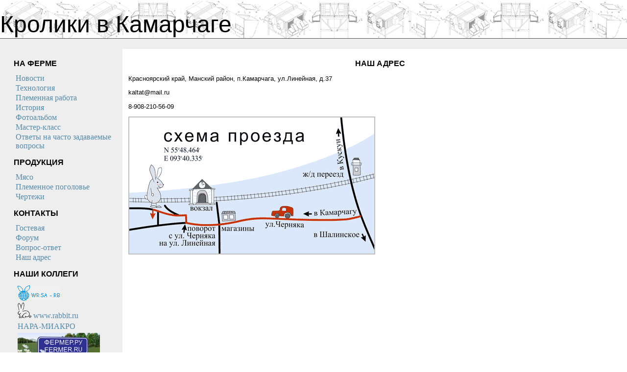

--- FILE ---
content_type: text/html
request_url: https://kroliki-v-kamarchage.ru/article.asp?id_text=343
body_size: 10896
content:
<!-- Programming by Sergey Belyaev, @2010-2026 E-mail: bsn@mail.ru -->
<html>
<head>
  <title>Кролики в Камарчаге</title>
  <meta http-equiv="Content-Type" content="text/html; charset=windows-1251">
  <meta name="description" content="Резведение кроликов. Продажа кроликов. Продажа мяса кролика. Консультации по кролиководству.">
  <meta name="keywords" content="кролик, акселерационное кролиководство, Красноярский край, Красноярск, МИАКРО">
  <meta name='yandex-verification' content='6b332918721d934e' />
  <meta name="google-site-verification" content="OLp7xufEXRfQkUqmrgbkzi7bXXdgTT8cAAeSqGtTx2A" />
  <link rel="stylesheet" type="text/css" href="/design/rabbit/style.css">
  <script src="/design/sch.js" language=JavaScript></script>
  <script type="text/javascript" src="/inc/nicEdit.js"></script>

<!-- Yandex.Metrika counter -->
<script type="text/javascript" >
   (function(m,e,t,r,i,k,a){m[i]=m[i]||function(){(m[i].a=m[i].a||[]).push(arguments)};
   m[i].l=1*new Date();
   for (var j = 0; j < document.scripts.length; j++) {if (document.scripts[j].src === r) { return; }}
   k=e.createElement(t),a=e.getElementsByTagName(t)[0],k.async=1,k.src=r,a.parentNode.insertBefore(k,a)})
   (window, document, "script", "https://mc.yandex.ru/metrika/tag.js", "ym");

   ym(90763034, "init", {
        clickmap:true,
        trackLinks:true,
        accurateTrackBounce:true
   });
</script>
<noscript><div><img src="https://mc.yandex.ru/watch/90763034" style="position:absolute; left:-9999px;" alt="" /></div></noscript>
<!-- /Yandex.Metrika counter -->
</head>

<body bgcolor=white onload="LoadImages();ShowTime()" class=nomargin>
  <table width=100% cellpadding=0 cellspacing=0 style="margin-top: 0" border=0> 
    <tr height=100><td background="/images/rabbit/rabbit.gif">
	<font size=7>Кролики в Камарчаге</font>
	  
	</td></tr>
	<tr height=100%><td>
    <table width=100% cellspacing=0 cellpadding=0 border=0><tr height=100%>
      <td width=250 valign=top bgcolor="#eeeeee"><br><table width=100% height=100% cellpadding=0 cellspacing=0 valign=top>

<tr height=1%><td>
		<table width="100%" height=100% border=0 cellpadding="1" cellspacing="4">
           <tr height=20><td>
		     <table width="100%" cellpadding="1" cellspacing="0"><td width=20>&nbsp;</td>
			  <td  height=20 class=menu_title  
			    >НА ФЕРМЕ
  		      </td>		  
              </tr></table>
			</td></tr>
			<tr><td valign=top>
		     <table width="100%" height=100% border=0 cellpadding="1" cellspacing="0">
			  <td valign=top>
 		      <table width="100%" height=100% border=0 cellspacing="2"><tr><td valign=top>

<table width="100%" height="18"  border="0" cellpadding="" cellspacing="0">
  <tr><td width=20>&nbsp;</td><td><a href="/">Новости</a></td></tr>
</table>

<table width="100%" height="18"  border="0" cellpadding="" cellspacing="0">
  <tr><td width=20>&nbsp;</td><td><a href="/article.asp?id_text=339">Технология</a></td></tr>
</table>

<table width="100%" height="18"  border="0" cellpadding="" cellspacing="0">
  <tr><td width=20>&nbsp;</td><td><a href="/article.asp?id_text=340">Племенная работа</a></td></tr>
</table>

<table width="100%" height="18"  border="0" cellpadding="" cellspacing="0">
  <tr><td width=20>&nbsp;</td><td><a href="/article.asp?id_text=338">История</a></td></tr>
</table>

<table width="100%" height="18"  border="0" cellpadding="" cellspacing="0">
  <tr><td width=20>&nbsp;</td><td><a href="/asp/albom/">Фотоальбом</a></td></tr>
</table>

<table width="100%" height="18"  border="0" cellpadding="" cellspacing="0">
  <tr><td width=20>&nbsp;</td><td><a href="/article.asp?id_text=347">Мастер-класс</a></td></tr>
</table>

<table width="100%" height="18"  border="0" cellpadding="" cellspacing="0">
  <tr><td width=20>&nbsp;</td><td><a href="/article.asp?id_text=346">Ответы на часто задаваемые вопросы</a></td></tr>
</table>

    </td></tr></table>
  </td></tr></table>
</td></tr></table>
</tr><tr height=1%><td>
		<table width="100%" height=100% border=0 cellpadding="1" cellspacing="4">
           <tr height=20><td>
		     <table width="100%" cellpadding="1" cellspacing="0"><td width=20>&nbsp;</td>
			  <td  height=20 class=menu_title  
			    >ПРОДУКЦИЯ
  		      </td>		  
              </tr></table>
			</td></tr>
			<tr><td valign=top>
		     <table width="100%" height=100% border=0 cellpadding="1" cellspacing="0">
			  <td valign=top>
 		      <table width="100%" height=100% border=0 cellspacing="2"><tr><td valign=top>

<table width="100%" height="18"  border="0" cellpadding="" cellspacing="0">
  <tr><td width=20>&nbsp;</td><td><a href="/article.asp?id_text=341">Мясо</a></td></tr>
</table>

<table width="100%" height="18"  border="0" cellpadding="" cellspacing="0">
  <tr><td width=20>&nbsp;</td><td><a href="/article.asp?id_text=342">Племенное поголовье</a></td></tr>
</table>

<table width="100%" height="18"  border="0" cellpadding="" cellspacing="0">
  <tr><td width=20>&nbsp;</td><td><a href="/asp/albom/?main=gallery&id_section=1029">Чертежи</a></td></tr>
</table>

    </td></tr></table>
  </td></tr></table>
</td></tr></table>
</tr><tr height=1%><td>
		<table width="100%" height=100% border=0 cellpadding="1" cellspacing="4">
           <tr height=20><td>
		     <table width="100%" cellpadding="1" cellspacing="0"><td width=20>&nbsp;</td>
			  <td  height=20 class=menu_title  
			    >КОНТАКТЫ
  		      </td>		  
              </tr></table>
			</td></tr>
			<tr><td valign=top>
		     <table width="100%" height=100% border=0 cellpadding="1" cellspacing="0">
			  <td valign=top>
 		      <table width="100%" height=100% border=0 cellspacing="2"><tr><td valign=top>

<table width="100%" height="18"  border="0" cellpadding="" cellspacing="0">
  <tr><td width=20>&nbsp;</td><td><a href="/asp/gb.asp">Гостевая</a></td></tr>
</table>

<table width="100%" height="18"  border="0" cellpadding="" cellspacing="0">
  <tr><td width=20>&nbsp;</td><td><a href="/asp/forum.asp">Форум</a></td></tr>
</table>

<table width="100%" height="18"  border="0" cellpadding="" cellspacing="0">
  <tr><td width=20>&nbsp;</td><td><a href="/asp/forum.asp?id_parent=392">Вопрос-ответ</a></td></tr>
</table>

<table width="100%" height="18"  border="0" cellpadding="" cellspacing="0">
  <tr><td width=20>&nbsp;</td><td><a href="/article.asp?id_text=343">Наш адрес</a></td></tr>
</table>

    </td></tr></table>
  </td></tr></table>
</td></tr></table>
</tr>

<tr height=100%><td>
		   
		<table width="100%" height=100% border=0 cellpadding="1" cellspacing="4">
           <tr height=20><td>
		     <table width="100%" cellpadding="1" cellspacing="0"><td width=20>&nbsp;</td>
			  <td  height=20 class=menu_title  
			    >НАШИ КОЛЛЕГИ
  		      </td>		  
              </tr></table>
			</td></tr>
			<tr><td valign=top>
		     <table width="100%" height=100% border=0 cellpadding="1" cellspacing="0">
			  <td valign=top>
 		      <table width="100%" height=100% border=0 cellspacing="2"><tr><td valign=top>
<table>
<tbody><tr>
   <td width="20">&nbsp;</td>
   <td><a href="http://www.wrsa.ru"><img src="/images/rabbit/logowrsa1.gif" border="0" height="31" width="88"></a></td>
</tr>
   <tr><td width="20">&nbsp;</td>
   <td><a href="http://www.rabbit.ru"><img src="/images/rabbit/milogo1.gif" border="0" height="32" width="28"> www.rabbit.ru</a></td>
</tr>
<tr>
   <td width="20">&nbsp;</td>
   <td><a href="http://ooo-nara-miakr.narod.ru" target="_blank">НАРА-МИАКРО</a></td>
</tr>
<tr>
   <td width="20">&nbsp;</td>
   <td><a href="http://fermer.ru/forum" target="_blank"><img src="/files/00002258.jpg" height="59" width="168"></a></td>
</tr>
</tbody></table>



<br><br>
             <br>
			 
<table>
<tr>
   <td width=20> </td>
   <td>
   
<!--LiveInternet counter--><script type="text/javascript"><!--
new Image().src = "//counter.yadro.ru/hit?r"+
escape(document.referrer)+((typeof(screen)=="undefined")?"":
";s"+screen.width+"*"+screen.height+"*"+(screen.colorDepth?
screen.colorDepth:screen.pixelDepth))+";u"+escape(document.URL)+
";"+Math.random();//--></script><!--/LiveInternet-->

<img src="//counter.yadro.ru/logo?15.3" title="LiveInternet: показано число просмотров за 24 часа, посетителей за 24 часа и за сегодня" alt="" border="0" width="88" height="31"  onclick="window.open('http://www.liveinternet.ru/stat/kroliki-v-kamarchage.ru/')" style="cursor:hand"/>
   
   </td>
</tr>
</table>

		   
    </td></tr></table>
  </td></tr></table>
</td></tr></table>

  </td></tr>
</table>

</td>
	  <td valign=top><br>  	
<!--END OF HEADER-->
		<table width="100%" height=100% border=0 cellpadding="1" cellspacing="4">
           <tr height=20><td>
		     <table width="100%" cellpadding="1" cellspacing="0"><td width=20>&nbsp;</td>
			  <td  height=20 class=menu_title  align=center 
			    >НАШ АДРЕС
  		      </td>		  
              </tr></table>
			</td></tr>
			<tr><td valign=top>
		     <table width="100%" height=100% border=0 cellpadding="1" cellspacing="0">
			  <td valign=top>
 		      <table width="100%" height=100% border=0 cellspacing="2"><tr><td valign=top>
<table width=100% ><tr><td><p>Красноярский край, Манский район, п.Камарчага, ул.Линейная, д.37</p>

<p>kaltat@mail.ru</p>

<p>8-908-210-56-09</p>



<script type="text/javascript" src="/design/highslide/highslide-with-gallery.js"></script>
<link rel="stylesheet" type="text/css" href="/design/highslide/highslide.css">
<script type="text/javascript">
hs.graphicsDir = '/design/highslide/graphics/';
hs.align = 'center';
hs.transitions = ['expand', 'crossfade'];
hs.outlineType = 'rounded-white';
hs.fadeInOut = true;
hs.addSlideshow({interval: 5000, repeat: false, useControls: false, fixedControls: 'fit', overlayOptions: {		opacity: .75, position: 'bottom center', hideOnMouseOut: true}});
</script>

<p><a href="/files/00002254.gif" class="highslide" onclick="return hs.expand(this)"><img src=/files/00002253.gif></a></p>
</td></tr></table>
<br>

<table width=100%><tr>
<!--  <td><i></i></td> -->

</tr></table>


    </td></tr></table>
  </td></tr></table>
</td></tr></table>
<!--START FOOTER-->
	  </td>
	</tr></table>
</td></tr>
<tr><td>
<table cellpadding=0 cellspacing=0 bgcolor="#d7d7d7" width=100%><tr>
<td>&nbsp;Кроликоферма "КАМАРЧАГА" Красноярский край, п. Камарчага, ул.Линейная, д.37, Email: <a href=#>kaltat@mail.ru</a></td>
<td align=right> 
  <form class=nomargin name=enter action=/index.asp?main=enter&r=494152252964209519838601 method=post onsubmit='return ValidLF()'> 
        Логин: <input type=text name=lgn value='' size=8>
		Пароль: <input type=password name=password value='' size=8>
		<input type=submit value=Ok class=button>&nbsp;
  </form>
</td>
</tr></table>
</td></tr>
</table>
</body>
</html>


--- FILE ---
content_type: text/css
request_url: https://kroliki-v-kamarchage.ru/design/rabbit/style.css
body_size: 5870
content:
A {FONT-FAMILY: "Times New Roman", Times, serif; COLOR: #538bac; FONT-SIZE: 16px; TEXT-DECORATION: none}
A:hover {FONT-FAMILY: "Times New Roman", Times, serif; COLOR: #406a84; FONT-SIZE: 16px; TEXT-DECORATION: none}
A:visited {FONT-FAMILY: "Times New Roman", Times, serif; COLOR: #406a84; FONT-SIZE: 16px; TEXT-DECORATION: none}


.title_2 {FONT-FAMILY: "Times New Roman", Times, serif; COLOR: #538bac; FONT-SIZE: medium; FONT-WEIGHT: normal; TEXT-DECORATION: none}
.title_menu {FONT-FAMILY: arial, verdana; COLOR: #fdfef5; FONT-SIZE: 12pt; FONT-WEIGHT: bold; TEXT-DECORATION: none}
.title_big {FONT-FAMILY: Arial, Helvetica, sans-serif; COLOR: #000000; FONT-SIZE: 16px; FONT-WEIGHT: bold}
.text {FONT-FAMILY: "Times New Roman", Times, serif; COLOR: #000000; FONT-SIZE: 16px; TEXT-DECORATION: none}
.datestyle {FONT-VARIANT: normal; FONT-STYLE: normal; FONT-FAMILY: "Times New Roman", Times, serif; COLOR: #538bac; FONT-SIZE: 14px; FONT-WEIGHT: normal}
.bottom {FONT-FAMILY: "Times New Roman", Times, serif; COLOR: #000000; FONT-SIZE: x-small}
.title_3 {FONT-FAMILY: "Times New Roman", Times, serif; COLOR: #000000; FONT-SIZE: medium; FONT-WEIGHT: normal; TEXT-DECORATION: none}
.fotos {FONT-STYLE: italic; FONT-FAMILY: "Times New Roman", Times, serif; COLOR: #000000; FONT-SIZE: 16px; TEXT-DECORATION: none}





h1 {margin-top:5; margin-bottom:5; text-align:center; font-family: verdana, tahoma, arial; font-size: 14pt; color : #000000; font-weight: normal;} 
h2 {margin-top:5; margin-bottom: 5; font-family: verdana, tahoma, arial; font-size: 13pt; color : #000000; font-weight: normal;} 
h3 {margin-top:5; margin-bottom: 5; font-family: verdana, tahoma, arial; font-size: 11pt; color : #000000; font-weight: bold;} 
h4 {margin-top:5; margin-bottom: 5; font-family: verdana, tahoma, arial; font-size: 11pt; color : #000000; font-weight: bold;} 
h1.school {color:rgb(0, 0, 0); font-family: Times New Roman, Times, serif; font-size: 13pt; font-weight: bold}
h1.school2 {color:rgb(0, 0, 0); text-align:left; font-family: Times New Roman, Times, serif; font-size: 13pt; font-weight: bold}

hr {color: #000000; width: 100%; height: 1px}


body,td,th {
	font-family: Verdana, Arial, Helvetica, sans-serif;
	font-size: 10pt;
	margin-left: 0px;
	margin-top: 0px;
	margin-right: 0px;
	margin-bottom: 0px;
}

input { background-color: #f2fff2; border: gray 1px solid; font-family: verdana, tahoma; font-size: 10pt} 
input.button {background-color: #eeeeee;border: gray 1px solid; font-family: verdana, tahoma; font-size: 10pt} 
select {background-color: #f2fff2; border: gray 1px solid; font-family: verdana, tahoma; font-size: 10pt} 
textarea {background-color: #f2fff2; border: gray 1px solid; font-family: verdana, tahoma; font-size: 10pt} 
.menu_title {FONT-FAMILY: Arial, Helvetica, sans-serif; COLOR: #000000; FONT-SIZE: 16px; FONT-WEIGHT: bold}

th {background-color: #66aaff; color : #000033;} 
tr.small {font-size: 8pt;} 
td.green {background-color: #000022}

.btext {text-align:center; font-family: verdana, tahoma, arial; font-size: 10pt; color : #000033; font-weight: bold;} 
.btext2 {text-align: left; font-family: verdana, tahoma, arial; font-size: 10pt; color : #000033; font-weight: bold;} 
.btext3 {font-family: verdana, tahoma, Arial; font-size: 10pt; color : #000033;}
.menu { color: #000033; font-size: 11pt; text-decoration: none; font-weight: bold;} 
.title {color: rgb(0,0, 120);font-weight:bold;}
.nomargin {margin: 0 0 0 0}
p.mtext {text-indent: 30px; text-align: justify; margin-top: 5px; margin-bottom: 10px;}
p.stext {text-indent: 30px; font-size: 10pt;text-align: justify; margin-top: 5px; margin-bottom: 10px;}
img.point {width: 6px; height: 6px; background-image: url(/images/dou/1x1.gif);}
.normal {background-color: #FFFFFF;border: 0 solid gray;font-size: 12px;font-family: Verdana, Tahoma;}
.red {color: red;}

.img_topleft{
	border : 0px;
	background-image: url(/images/img_topleft.gif);
	background-repeat: no-repeat;
    width:13px;
	height: 13px;
}
.img_top{
	border : 0px;
	background-image: url(/images/img_top.gif);
	background-repeat: repeat-x;
	height: 13px;
}
.img_topright{
	border : 0px;
	background-image: url(/images/img_topright.gif);
	background-repeat: no-repeat;
   width:13px;
	height: 13px;
}
.img_left{
	border : 0px;
	background-image: url(/images/img_left.gif);
	background-repeat: repeat-y;
   width:13px;
}
.img_right{
	border : 0px;
	background-image: url(/images/img_right.gif);
	background-repeat: repeat-y;
   width:13px;
}
.img_bottomleft{
	border : 0px;
	background-image: url(/images/img_bottomleft.gif);
	background-repeat: no-repeat;
   width: 13px;
	height: 13px;
}
.img_bottom{
	border : 0px;
	background-image: url(/images/img_bottom.gif);
	background-repeat: repeat-x;
	height: 13px;
}
.img_bottomright{
	border : 0px;
	background-image: url(/images/img_bottomright.gif);
	background-repeat: no-repeat;
   width:13px;
	height: 13px;
}
.img_bottomright_comment{
	border : 0px;
	background-image: url(/images/img_comment.gif);
	background-repeat: no-repeat;
   width:13px;
	height: 13px;
}
table.thumb {
   border-collapse: collapse;
	text-align:center;
   margin: 10px;
   padding: 0px;
}
.btext3 {font-family: verdana, tahoma, Arial; font-size: 8pt; color : #003300;}

.z1 { color: silver; margin-top: 0px; margin-left: 10px; font-size: 18pt;font-family: Verdana;  font-weight: bold;}
.z2 {color: #3333aa; margin-top: -31px; margin-left: 4px; font-size: 18pt;font-family: Verdana;  font-weight: bold;} 

a.my {color : #999999; font-size: 12; text-decoration:none;font-weight: lighter}
a.my:visited {color : #999999; font-size: 12; text-decoration: underline;font-weight: lighter}
a.my:hover {color : #666666; font-size: 12; text-decoration: underline;font-weight: lighter}


--- FILE ---
content_type: application/javascript
request_url: https://kroliki-v-kamarchage.ru/inc/nicEdit.js
body_size: 37536
content:
/* NicEdit - Micro Inline WYSIWYG
 * Copyright 2007-2008 Brian Kirchoff
 *
 * NicEdit is distributed under the terms of the MIT license
 * For more information visit http://nicedit.com/
 * Do not remove this copyright message
 */
var bkExtend=function(){var A=arguments;if(A.length==1){A=[this,A[0]]}for(var B in A[1]){A[0][B]=A[1][B]}return A[0]};function bkClass(){}bkClass.prototype.construct=function(){};bkClass.extend=function(C){var A=function(){if(arguments[0]!==bkClass){return this.construct.apply(this,arguments)}};var B=new this(bkClass);bkExtend(B,C);A.prototype=B;A.extend=this.extend;return A};var bkElement=bkClass.extend({construct:function(B,A){if(typeof (B)=="string"){B=(A||document).createElement(B)}B=$BK(B);return B},appendTo:function(A){A.appendChild(this);return this},appendBefore:function(A){A.parentNode.insertBefore(this,A);return this},addEvent:function(B,A){bkLib.addEvent(this,B,A);return this},setContent:function(A){this.innerHTML=A;return this},pos:function(){var C=curtop=0;var B=obj=this;if(obj.offsetParent){do{C+=obj.offsetLeft;curtop+=obj.offsetTop}while(obj=obj.offsetParent)}var A=(!window.opera)?parseInt(this.getStyle("border-width")||this.style.border)||0:0;return[C+A,curtop+A+this.offsetHeight]},noSelect:function(){bkLib.noSelect(this);return this},parentTag:function(A){var B=this;do{if(B&&B.nodeName&&B.nodeName.toUpperCase()==A){return B}B=B.parentNode}while(B);return false},hasClass:function(A){return this.className.match(new RegExp("(\\s|^)nicEdit-"+A+"(\\s|$)"))},addClass:function(A){if(!this.hasClass(A)){this.className+=" nicEdit-"+A}return this},removeClass:function(A){if(this.hasClass(A)){this.className=this.className.replace(new RegExp("(\\s|^)nicEdit-"+A+"(\\s|$)")," ")}return this},setStyle:function(A){var B=this.style;for(var C in A){switch(C){case"float":B.cssFloat=B.styleFloat=A[C];break;case"opacity":B.opacity=A[C];B.filter="alpha(opacity="+Math.round(A[C]*100)+")";break;case"className":this.className=A[C];break;default:B[C]=A[C]}}return this},getStyle:function(A,C){var B=(!C)?document.defaultView:C;if(this.nodeType==1){return(B&&B.getComputedStyle)?B.getComputedStyle(this,null).getPropertyValue(A):this.currentStyle[bkLib.camelize(A)]}},remove:function(){this.parentNode.removeChild(this);return this},setAttributes:function(A){for(var B in A){this[B]=A[B]}return this}});var bkLib={isMSIE:(navigator.appVersion.indexOf("MSIE")!=-1),addEvent:function(C,B,A){(C.addEventListener)?C.addEventListener(B,A,false):C.attachEvent("on"+B,A)},toArray:function(C){var B=C.length,A=new Array(B);while(B--){A[B]=C[B]}return A},noSelect:function(B){if(B.setAttribute&&B.nodeName.toLowerCase()!="input"&&B.nodeName.toLowerCase()!="textarea"){B.setAttribute("unselectable","on")}for(var A=0;A<B.childNodes.length;A++){bkLib.noSelect(B.childNodes[A])}},camelize:function(A){return A.replace(/\-(.)/g,function(B,C){return C.toUpperCase()})},inArray:function(A,B){return(bkLib.search(A,B)!=null)},search:function(A,C){for(var B=0;B<A.length;B++){if(A[B]==C){return B}}return null},cancelEvent:function(A){A=A||window.event;if(A.preventDefault&&A.stopPropagation){A.preventDefault();A.stopPropagation()}return false},domLoad:[],domLoaded:function(){if(arguments.callee.done){return }arguments.callee.done=true;for(i=0;i<bkLib.domLoad.length;i++){bkLib.domLoad[i]()}},onDomLoaded:function(A){this.domLoad.push(A);if(document.addEventListener){document.addEventListener("DOMContentLoaded",bkLib.domLoaded,null)}else{if(bkLib.isMSIE){document.write("<style>.nicEdit-main p { margin: 0; }</style><script id=__ie_onload defer "+((location.protocol=="https:")?"src='javascript:void(0)'":"src=//0")+"><\/script>");$BK("__ie_onload").onreadystatechange=function(){if(this.readyState=="complete"){bkLib.domLoaded()}}}}window.onload=bkLib.domLoaded}};function $BK(A){if(typeof (A)=="string"){A=document.getElementById(A)}return(A&&!A.appendTo)?bkExtend(A,bkElement.prototype):A}var bkEvent={addEvent:function(A,B){if(B){this.eventList=this.eventList||{};this.eventList[A]=this.eventList[A]||[];this.eventList[A].push(B)}return this},fireEvent:function(){var A=bkLib.toArray(arguments),C=A.shift();if(this.eventList&&this.eventList[C]){for(var B=0;B<this.eventList[C].length;B++){this.eventList[C][B].apply(this,A)}}}};function __(A){return A}Function.prototype.closure=function(){var A=this,B=bkLib.toArray(arguments),C=B.shift();return function(){if(typeof (bkLib)!="undefined"){return A.apply(C,B.concat(bkLib.toArray(arguments)))}}};Function.prototype.closureListener=function(){var A=this,C=bkLib.toArray(arguments),B=C.shift();return function(E){E=E||window.event;if(E.target){var D=E.target}else{var D=E.srcElement}return A.apply(B,[E,D].concat(C))}};



var nicEditorConfig = bkClass.extend({
	buttons : {
		'bold' : {name : __('Click to Bold'), command : 'Bold', tags : ['B','STRONG'], css : {'font-weight' : 'bold'}, key : 'b'},
		'italic' : {name : __('Click to Italic'), command : 'Italic', tags : ['EM','I'], css : {'font-style' : 'italic'}, key : 'i'},
		'underline' : {name : __('Click to Underline'), command : 'Underline', tags : ['U'], css : {'text-decoration' : 'underline'}, key : 'u'},
		'left' : {name : __('Left Align'), command : 'justifyleft', noActive : true},
		'center' : {name : __('Center Align'), command : 'justifycenter', noActive : true},
		'right' : {name : __('Right Align'), command : 'justifyright', noActive : true},
		'justify' : {name : __('Justify Align'), command : 'justifyfull', noActive : true},
		'ol' : {name : __('Insert Ordered List'), command : 'insertorderedlist', tags : ['OL']},
		'ul' : 	{name : __('Insert Unordered List'), command : 'insertunorderedlist', tags : ['UL']},
		'subscript' : {name : __('Click to Subscript'), command : 'subscript', tags : ['SUB']},
		'superscript' : {name : __('Click to Superscript'), command : 'superscript', tags : ['SUP']},
		'strikethrough' : {name : __('Click to Strike Through'), command : 'strikeThrough', css : {'text-decoration' : 'line-through'}},
		'removeformat' : {name : __('Remove Formatting'), command : 'removeformat', noActive : true},
		'indent' : {name : __('Indent Text'), command : 'indent', noActive : true},
		'outdent' : {name : __('Remove Indent'), command : 'outdent', noActive : true},
		'hr' : {name : __('Horizontal Rule'), command : 'insertHorizontalRule', noActive : true}
	},
	iconsPath : '/inc/nicEditorIcons.gif',
	buttonList : ['save','bold','italic','underline','left','center','right','justify','ol','ul','fontSize','fontFamily','fontFormat','indent','outdent','image','upload','link','unlink','forecolor','bgcolor'],
	iconList : {"xhtml":1,"bgcolor":2,"forecolor":3,"bold":4,"center":5,"hr":6,"indent":7,"italic":8,"justify":9,"left":10,"ol":11,"outdent":12,"removeformat":13,"right":14,"save":25,"strikethrough":16,"subscript":17,"superscript":18,"ul":19,"underline":20,"image":21,"link":22,"unlink":23,"close":24,"arrow":26,"upload":27}
	
});
;
var nicEditors={nicPlugins:[],editors:[],registerPlugin:function(B,A){this.nicPlugins.push({p:B,o:A})},allTextAreas:function(C){var A=document.getElementsByTagName("textarea");for(var B=0;B<A.length;B++){nicEditors.editors.push(new nicEditor(C).panelInstance(A[B]))}return nicEditors.editors},findEditor:function(C){var B=nicEditors.editors;for(var A=0;A<B.length;A++){if(B[A].instanceById(C)){return B[A].instanceById(C)}}}};var nicEditor=bkClass.extend({construct:function(C){this.options=new nicEditorConfig();bkExtend(this.options,C);this.nicInstances=new Array();this.loadedPlugins=new Array();var A=nicEditors.nicPlugins;for(var B=0;B<A.length;B++){this.loadedPlugins.push(new A[B].p(this,A[B].o))}nicEditors.editors.push(this);bkLib.addEvent(document.body,"mousedown",this.selectCheck.closureListener(this))},panelInstance:function(B,C){B=this.checkReplace($BK(B));var A=new bkElement("DIV").setStyle({width:(parseInt(B.getStyle("width"))||B.clientWidth)+"px"}).appendBefore(B);this.setPanel(A);return this.addInstance(B,C)},checkReplace:function(B){var A=nicEditors.findEditor(B);if(A){A.removeInstance(B);A.removePanel()}return B},addInstance:function(B,C){B=this.checkReplace($BK(B));if(B.contentEditable||!!window.opera){var A=new nicEditorInstance(B,C,this)}else{var A=new nicEditorIFrameInstance(B,C,this)}this.nicInstances.push(A);return this},removeInstance:function(C){C=$BK(C);var B=this.nicInstances;for(var A=0;A<B.length;A++){if(B[A].e==C){B[A].remove();this.nicInstances.splice(A,1)}}},removePanel:function(A){if(this.nicPanel){this.nicPanel.remove();this.nicPanel=null}},instanceById:function(C){C=$BK(C);var B=this.nicInstances;for(var A=0;A<B.length;A++){if(B[A].e==C){return B[A]}}},setPanel:function(A){this.nicPanel=new nicEditorPanel($BK(A),this.options,this);this.fireEvent("panel",this.nicPanel);return this},nicCommand:function(B,A){if(this.selectedInstance){this.selectedInstance.nicCommand(B,A)}},getIcon:function(D,A){var C=this.options.iconList[D];var B=(A.iconFiles)?A.iconFiles[D]:"";return{backgroundImage:"url('"+((C)?this.options.iconsPath:B)+"')",backgroundPosition:((C)?((C-1)*-18):0)+"px 0px"}},selectCheck:function(C,A){var B=false;do{if(A.className&&A.className.indexOf("nicEdit")!=-1){return false}}while(A=A.parentNode);this.fireEvent("blur",this.selectedInstance,A);this.lastSelectedInstance=this.selectedInstance;this.selectedInstance=null;return false}});nicEditor=nicEditor.extend(bkEvent);
var nicEditorInstance=bkClass.extend({isSelected:false,construct:function(G,D,C){this.ne=C;this.elm=this.e=G;this.options=D||{};newX=parseInt(G.getStyle("width"))||G.clientWidth;newY=parseInt(G.getStyle("height"))||G.clientHeight;this.initialHeight=newY-8;var H=(G.nodeName.toLowerCase()=="textarea");if(H||this.options.hasPanel){var B=(bkLib.isMSIE&&!((typeof document.body.style.maxHeight!="undefined")&&document.compatMode=="CSS1Compat"));var E={width:newX+"px",border:"1px solid #ccc",borderTop:0,overflowY:"auto",overflowX:"hidden"};E[(B)?"height":"maxHeight"]=(this.ne.options.maxHeight)?this.ne.options.maxHeight+"px":null;this.editorContain=new bkElement("DIV").setStyle(E).appendBefore(G);var A=new bkElement("DIV").setStyle({width:(newX-8)+"px",margin:"4px",minHeight:newY+"px"}).addClass("main").appendTo(this.editorContain);G.setStyle({display:"none"});A.innerHTML=G.innerHTML;if(H){A.setContent(G.value);this.copyElm=G;var F=G.parentTag("FORM");if(F){bkLib.addEvent(F,"submit",this.saveContent.closure(this))}}A.setStyle((B)?{height:newY+"px"}:{overflow:"hidden"});this.elm=A}this.ne.addEvent("blur",this.blur.closure(this));this.init();this.blur()},init:function(){this.elm.setAttribute("contentEditable","true");if(this.getContent()==""){this.setContent("<br />")}this.instanceDoc=document.defaultView;this.elm.addEvent("mousedown",this.selected.closureListener(this)).addEvent("keypress",this.keyDown.closureListener(this)).addEvent("focus",this.selected.closure(this)).addEvent("blur",this.blur.closure(this)).addEvent("keyup",this.selected.closure(this));this.ne.fireEvent("add",this)},remove:function(){this.saveContent();if(this.copyElm||this.options.hasPanel){this.editorContain.remove();this.e.setStyle({display:"block"});this.ne.removePanel()}this.disable();this.ne.fireEvent("remove",this)},disable:function(){this.elm.setAttribute("contentEditable","false")},getSel:function(){return(window.getSelection)?window.getSelection():document.selection},getRng:function(){var A=this.getSel();if(!A){return null}return(A.rangeCount>0)?A.getRangeAt(0):A.createRange()},selRng:function(A,B){if(window.getSelection){B.removeAllRanges();B.addRange(A)}else{A.select()}},selElm:function(){var C=this.getRng();if(C.startContainer){var D=C.startContainer;if(C.cloneContents().childNodes.length==1){for(var B=0;B<D.childNodes.length;B++){var A=D.childNodes[B].ownerDocument.createRange();A.selectNode(D.childNodes[B]);if(C.compareBoundaryPoints(Range.START_TO_START,A)!=1&&C.compareBoundaryPoints(Range.END_TO_END,A)!=-1){return $BK(D.childNodes[B])}}}return $BK(D)}else{return $BK((this.getSel().type=="Control")?C.item(0):C.parentElement())}},saveRng:function(){this.savedRange=this.getRng();this.savedSel=this.getSel()},restoreRng:function(){if(this.savedRange){this.selRng(this.savedRange,this.savedSel)}},keyDown:function(B,A){if(B.ctrlKey){this.ne.fireEvent("key",this,B)}},selected:function(C,A){if(!A){A=this.selElm()}if(!C.ctrlKey){var B=this.ne.selectedInstance;if(B!=this){if(B){this.ne.fireEvent("blur",B,A)}this.ne.selectedInstance=this;this.ne.fireEvent("focus",B,A)}this.ne.fireEvent("selected",B,A);this.isFocused=true;this.elm.addClass("selected")}return false},blur:function(){this.isFocused=false;this.elm.removeClass("selected")},saveContent:function(){if(this.copyElm||this.options.hasPanel){this.ne.fireEvent("save",this);(this.copyElm)?this.copyElm.value=this.getContent():this.e.innerHTML=this.getContent()}},getElm:function(){return this.elm},getContent:function(){this.content=this.getElm().innerHTML;this.ne.fireEvent("get",this);return this.content},setContent:function(A){this.content=A;this.ne.fireEvent("set",this);this.elm.innerHTML=this.content},nicCommand:function(B,A){document.execCommand(B,false,A)}});
var nicEditorIFrameInstance=nicEditorInstance.extend({savedStyles:[],init:function(){var B=this.elm.innerHTML.replace(/^\s+|\s+$/g,"");this.elm.innerHTML="";(!B)?B="<br />":B;this.initialContent=B;this.elmFrame=new bkElement("iframe").setAttributes({src:"javascript:;",frameBorder:0,allowTransparency:"true",scrolling:"no"}).setStyle({height:"100px",width:"100%"}).addClass("frame").appendTo(this.elm);if(this.copyElm){this.elmFrame.setStyle({width:(this.elm.offsetWidth-4)+"px"})}var A=["font-size","font-family","font-weight","color"];for(itm in A){this.savedStyles[bkLib.camelize(itm)]=this.elm.getStyle(itm)}setTimeout(this.initFrame.closure(this),50)},disable:function(){this.elm.innerHTML=this.getContent()},initFrame:function(){var B=$BK(this.elmFrame.contentWindow.document);B.designMode="on";B.open();var A=this.ne.options.externalCSS;B.write("<html><head>"+((A)?'<link href="'+A+'" rel="stylesheet" type="text/css" />':"")+'</head><body id="nicEditContent" style="margin: 0 !important; background-color: transparent !important;">'+this.initialContent+"</body></html>");B.close();this.frameDoc=B;this.frameWin=$BK(this.elmFrame.contentWindow);this.frameContent=$BK(this.frameWin.document.body).setStyle(this.savedStyles);this.instanceDoc=this.frameWin.document.defaultView;this.heightUpdate();this.frameDoc.addEvent("mousedown",this.selected.closureListener(this)).addEvent("keyup",this.heightUpdate.closureListener(this)).addEvent("keydown",this.keyDown.closureListener(this)).addEvent("keyup",this.selected.closure(this));this.ne.fireEvent("add",this)},getElm:function(){return this.frameContent},setContent:function(A){this.content=A;this.ne.fireEvent("set",this);this.frameContent.innerHTML=this.content;this.heightUpdate()},getSel:function(){return(this.frameWin)?this.frameWin.getSelection():this.frameDoc.selection},heightUpdate:function(){this.elmFrame.style.height=Math.max(this.frameContent.offsetHeight,this.initialHeight)+"px"},nicCommand:function(B,A){this.frameDoc.execCommand(B,false,A);setTimeout(this.heightUpdate.closure(this),100)}});
var nicEditorPanel=bkClass.extend({construct:function(E,B,A){this.elm=E;this.options=B;this.ne=A;this.panelButtons=new Array();this.buttonList=bkExtend([],this.ne.options.buttonList);this.panelContain=new bkElement("DIV").setStyle({overflow:"hidden",width:"100%",border:"1px solid #cccccc",backgroundColor:"#efefef"}).addClass("panelContain");this.panelElm=new bkElement("DIV").setStyle({margin:"2px",marginTop:"0px",zoom:1,overflow:"hidden"}).addClass("panel").appendTo(this.panelContain);this.panelContain.appendTo(E);var C=this.ne.options;var D=C.buttons;for(button in D){this.addButton(button,C,true)}this.reorder();E.noSelect()},addButton:function(buttonName,options,noOrder){var button=options.buttons[buttonName];var type=(button.type)?eval("(typeof("+button.type+') == "undefined") ? null : '+button.type+";"):nicEditorButton;var hasButton=bkLib.inArray(this.buttonList,buttonName);if(type&&(hasButton||this.ne.options.fullPanel)){this.panelButtons.push(new type(this.panelElm,buttonName,options,this.ne));if(!hasButton){this.buttonList.push(buttonName)}}},findButton:function(B){for(var A=0;A<this.panelButtons.length;A++){if(this.panelButtons[A].name==B){return this.panelButtons[A]}}},reorder:function(){var C=this.buttonList;for(var B=0;B<C.length;B++){var A=this.findButton(C[B]);if(A){this.panelElm.appendChild(A.margin)}}},remove:function(){this.elm.remove()}});
var nicEditorButton=bkClass.extend({construct:function(D,A,C,B){this.options=C.buttons[A];this.name=A;this.ne=B;this.elm=D;this.margin=new bkElement("DIV").setStyle({"float":"left",marginTop:"2px"}).appendTo(D);this.contain=new bkElement("DIV").setStyle({width:"20px",height:"20px"}).addClass("buttonContain").appendTo(this.margin);this.border=new bkElement("DIV").setStyle({backgroundColor:"#efefef",border:"1px solid #efefef"}).appendTo(this.contain);this.button=new bkElement("DIV").setStyle({width:"18px",height:"18px",overflow:"hidden",zoom:1,cursor:"pointer"}).addClass("button").setStyle(this.ne.getIcon(A,C)).appendTo(this.border);this.button.addEvent("mouseover",this.hoverOn.closure(this)).addEvent("mouseout",this.hoverOff.closure(this)).addEvent("mousedown",this.mouseClick.closure(this)).noSelect();if(!window.opera){this.button.onmousedown=this.button.onclick=bkLib.cancelEvent}B.addEvent("selected",this.enable.closure(this)).addEvent("blur",this.disable.closure(this)).addEvent("key",this.key.closure(this));this.disable();this.init()},init:function(){},hide:function(){this.contain.setStyle({display:"none"})},updateState:function(){if(this.isDisabled){this.setBg()}else{if(this.isHover){this.setBg("hover")}else{if(this.isActive){this.setBg("active")}else{this.setBg()}}}},setBg:function(A){switch(A){case"hover":var B={border:"1px solid #666",backgroundColor:"#ddd"};break;case"active":var B={border:"1px solid #666",backgroundColor:"#ccc"};break;default:var B={border:"1px solid #efefef",backgroundColor:"#efefef"}}this.border.setStyle(B).addClass("button-"+A)},checkNodes:function(A){var B=A;do{if(this.options.tags&&bkLib.inArray(this.options.tags,B.nodeName)){this.activate();return true}}while(B=B.parentNode&&B.className!="nicEdit");B=$BK(A);while(B.nodeType==3){B=$BK(B.parentNode)}if(this.options.css){for(itm in this.options.css){if(B.getStyle(itm,this.ne.selectedInstance.instanceDoc)==this.options.css[itm]){this.activate();return true}}}this.deactivate();return false},activate:function(){if(!this.isDisabled){this.isActive=true;this.updateState();this.ne.fireEvent("buttonActivate",this)}},deactivate:function(){this.isActive=false;this.updateState();if(!this.isDisabled){this.ne.fireEvent("buttonDeactivate",this)}},enable:function(A,B){this.isDisabled=false;this.contain.setStyle({opacity:1}).addClass("buttonEnabled");this.updateState();this.checkNodes(B)},disable:function(A,B){this.isDisabled=true;this.contain.setStyle({opacity:0.6}).removeClass("buttonEnabled");this.updateState()},toggleActive:function(){(this.isActive)?this.deactivate():this.activate()},hoverOn:function(){if(!this.isDisabled){this.isHover=true;this.updateState();this.ne.fireEvent("buttonOver",this)}},hoverOff:function(){this.isHover=false;this.updateState();this.ne.fireEvent("buttonOut",this)},mouseClick:function(){if(this.options.command){this.ne.nicCommand(this.options.command,this.options.commandArgs);if(!this.options.noActive){this.toggleActive()}}this.ne.fireEvent("buttonClick",this)},key:function(A,B){if(this.options.key&&B.ctrlKey&&String.fromCharCode(B.keyCode||B.charCode).toLowerCase()==this.options.key){this.mouseClick();if(B.preventDefault){B.preventDefault()}}}});
var nicPlugin=bkClass.extend({construct:function(B,A){this.options=A;this.ne=B;this.ne.addEvent("panel",this.loadPanel.closure(this));this.init()},loadPanel:function(C){var B=this.options.buttons;for(var A in B){C.addButton(A,this.options)}C.reorder()},init:function(){}});


var nicPaneOptions = { };

var nicEditorPane=bkClass.extend({construct:function(D,C,B,A){this.ne=C;this.elm=D;this.pos=D.pos();this.contain=new bkElement("div").setStyle({zIndex:"99999",overflow:"hidden",position:"absolute",left:this.pos[0]+"px",top:this.pos[1]+"px"});this.pane=new bkElement("div").setStyle({fontSize:"12px",border:"1px solid #ccc",overflow:"hidden",padding:"4px",textAlign:"left",backgroundColor:"#ffffc9"}).addClass("pane").setStyle(B).appendTo(this.contain);if(A&&!A.options.noClose){this.close=new bkElement("div").setStyle({"float":"right",height:"16px",width:"16px",cursor:"pointer"}).setStyle(this.ne.getIcon("close",nicPaneOptions)).addEvent("mousedown",A.removePane.closure(this)).appendTo(this.pane)}this.contain.noSelect().appendTo(document.body);this.position();this.init()},init:function(){},position:function(){if(this.ne.nicPanel){var B=this.ne.nicPanel.elm;var A=B.pos();var C=A[0]+parseInt(B.getStyle("width"))-(parseInt(this.pane.getStyle("width"))+8);if(C<this.pos[0]){this.contain.setStyle({left:C+"px"})}}},toggle:function(){this.isVisible=!this.isVisible;this.contain.setStyle({display:((this.isVisible)?"block":"none")})},remove:function(){if(this.contain){this.contain.remove();this.contain=null}},append:function(A){A.appendTo(this.pane)},setContent:function(A){this.pane.setContent(A)}});

var nicEditorAdvancedButton=nicEditorButton.extend({init:function(){this.ne.addEvent("selected",this.removePane.closure(this)).addEvent("blur",this.removePane.closure(this))},mouseClick:function(){if(!this.isDisabled){if(this.pane&&this.pane.pane){this.removePane()}else{this.pane=new nicEditorPane(this.contain,this.ne,{width:(this.width||"270px"),backgroundColor:"#fff"},this);this.addPane();this.ne.selectedInstance.saveRng()}}},addForm:function(C,G){this.form=new bkElement("form").addEvent("submit",this.submit.closureListener(this));this.pane.append(this.form);this.inputs={};for(itm in C){var D=C[itm];var F="";if(G){F=G.getAttribute(itm)}if(!F){F=D.value||""}var A=C[itm].type;if(A=="title"){new bkElement("div").setContent(D.txt).setStyle({fontSize:"14px",fontWeight:"bold",padding:"0px",margin:"2px 0"}).appendTo(this.form)}else{var B=new bkElement("div").setStyle({overflow:"hidden",clear:"both"}).appendTo(this.form);if(D.txt){new bkElement("label").setAttributes({"for":itm}).setContent(D.txt).setStyle({margin:"2px 4px",fontSize:"13px",width:"50px",lineHeight:"20px",textAlign:"right","float":"left"}).appendTo(B)}switch(A){case"text":this.inputs[itm]=new bkElement("input").setAttributes({id:itm,value:F,type:"text"}).setStyle({margin:"2px 0",fontSize:"13px","float":"left",height:"20px",border:"1px solid #ccc",overflow:"hidden"}).setStyle(D.style).appendTo(B);break;case"select":this.inputs[itm]=new bkElement("select").setAttributes({id:itm}).setStyle({border:"1px solid #ccc","float":"left",margin:"2px 0"}).appendTo(B);for(opt in D.options){var E=new bkElement("option").setAttributes({value:opt,selected:(opt==F)?"selected":""}).setContent(D.options[opt]).appendTo(this.inputs[itm])}break;case"content":this.inputs[itm]=new bkElement("textarea").setAttributes({id:itm}).setStyle({border:"1px solid #ccc","float":"left"}).setStyle(D.style).appendTo(B);this.inputs[itm].value=F}}}new bkElement("input").setAttributes({type:"submit"}).setStyle({backgroundColor:"#efefef",border:"1px solid #ccc",margin:"3px 0","float":"left",clear:"both"}).appendTo(this.form);this.form.onsubmit=bkLib.cancelEvent},submit:function(){},findElm:function(B,A,E){var D=this.ne.selectedInstance.getElm().getElementsByTagName(B);for(var C=0;C<D.length;C++){if(D[C].getAttribute(A)==E){return $BK(D[C])}}},removePane:function(){if(this.pane){this.pane.remove();this.pane=null;this.ne.selectedInstance.restoreRng()}}});

var nicButtonTips=bkClass.extend({construct:function(A){this.ne=A;A.addEvent("buttonOver",this.show.closure(this)).addEvent("buttonOut",this.hide.closure(this))},show:function(A){this.timer=setTimeout(this.create.closure(this,A),400)},create:function(A){this.timer=null;if(!this.pane){this.pane=new nicEditorPane(A.button,this.ne,{fontSize:"12px",marginTop:"5px"});this.pane.setContent(A.options.name)}},hide:function(A){if(this.timer){clearTimeout(this.timer)}if(this.pane){this.pane=this.pane.remove()}}});nicEditors.registerPlugin(nicButtonTips);


var nicSelectOptions = {
	buttons : {
		'fontSize' : {name : __('Select Font Size'), type : 'nicEditorFontSizeSelect', command : 'fontsize'},
		'fontFamily' : {name : __('Select Font Family'), type : 'nicEditorFontFamilySelect', command : 'fontname'},
		'fontFormat' : {name : __('Select Font Format'), type : 'nicEditorFontFormatSelect', command : 'formatBlock'}
	}
};

var nicEditorSelect=bkClass.extend({construct:function(D,A,C,B){this.options=C.buttons[A];this.elm=D;this.ne=B;this.name=A;this.selOptions=new Array();this.margin=new bkElement("div").setStyle({"float":"left",margin:"2px 1px 0 1px"}).appendTo(this.elm);this.contain=new bkElement("div").setStyle({width:"90px",height:"20px",cursor:"pointer",overflow:"hidden"}).addClass("selectContain").addEvent("click",this.toggle.closure(this)).appendTo(this.margin);this.items=new bkElement("div").setStyle({overflow:"hidden",zoom:1,border:"1px solid #ccc",paddingLeft:"3px",backgroundColor:"#fff"}).appendTo(this.contain);this.control=new bkElement("div").setStyle({overflow:"hidden","float":"right",height:"18px",width:"16px"}).addClass("selectControl").setStyle(this.ne.getIcon("arrow",C)).appendTo(this.items);this.txt=new bkElement("div").setStyle({overflow:"hidden","float":"left",width:"66px",height:"14px",marginTop:"1px",fontFamily:"sans-serif",textAlign:"center",fontSize:"12px"}).addClass("selectTxt").appendTo(this.items);if(!window.opera){this.contain.onmousedown=this.control.onmousedown=this.txt.onmousedown=bkLib.cancelEvent}this.margin.noSelect();this.ne.addEvent("selected",this.enable.closure(this)).addEvent("blur",this.disable.closure(this));this.disable();this.init()},disable:function(){this.isDisabled=true;this.close();this.contain.setStyle({opacity:0.6})},enable:function(A){this.isDisabled=false;this.close();this.contain.setStyle({opacity:1})},setDisplay:function(A){this.txt.setContent(A)},toggle:function(){if(!this.isDisabled){(this.pane)?this.close():this.open()}},open:function(){this.pane=new nicEditorPane(this.items,this.ne,{width:"88px",padding:"0px",borderTop:0,borderLeft:"1px solid #ccc",borderRight:"1px solid #ccc",borderBottom:"0px",backgroundColor:"#fff"});for(var C=0;C<this.selOptions.length;C++){var B=this.selOptions[C];var A=new bkElement("div").setStyle({overflow:"hidden",borderBottom:"1px solid #ccc",width:"88px",textAlign:"left",overflow:"hidden",cursor:"pointer"});var D=new bkElement("div").setStyle({padding:"0px 4px"}).setContent(B[1]).appendTo(A).noSelect();D.addEvent("click",this.update.closure(this,B[0])).addEvent("mouseover",this.over.closure(this,D)).addEvent("mouseout",this.out.closure(this,D)).setAttributes("id",B[0]);this.pane.append(A);if(!window.opera){D.onmousedown=bkLib.cancelEvent}}},close:function(){if(this.pane){this.pane=this.pane.remove()}},over:function(A){A.setStyle({backgroundColor:"#ccc"})},out:function(A){A.setStyle({backgroundColor:"#fff"})},add:function(B,A){this.selOptions.push(new Array(B,A))},update:function(A){this.ne.nicCommand(this.options.command,A);this.close()}});var nicEditorFontSizeSelect=nicEditorSelect.extend({sel:{1:"1&nbsp;(8pt)",2:"2&nbsp;(10pt)",3:"3&nbsp;(12pt)",4:"4&nbsp;(14pt)",5:"5&nbsp;(18pt)",6:"6&nbsp;(24pt)"},init:function(){this.setDisplay("Font&nbsp;Size...");for(itm in this.sel){this.add(itm,'<font size="'+itm+'">'+this.sel[itm]+"</font>")}}});var nicEditorFontFamilySelect=nicEditorSelect.extend({sel:{arial:"Arial","comic sans ms":"Comic Sans","courier new":"Courier New",georgia:"Georgia",helvetica:"Helvetica",impact:"Impact","times new roman":"Times","trebuchet ms":"Trebuchet",verdana:"Verdana"},init:function(){this.setDisplay("Font&nbsp;Family...");for(itm in this.sel){this.add(itm,'<font face="'+itm+'">'+this.sel[itm]+"</font>")}}});var nicEditorFontFormatSelect=nicEditorSelect.extend({sel:{p:"Paragraph",pre:"Pre",h6:"Heading&nbsp;6",h5:"Heading&nbsp;5",h4:"Heading&nbsp;4",h3:"Heading&nbsp;3",h2:"Heading&nbsp;2",h1:"Heading&nbsp;1"},init:function(){this.setDisplay("Font&nbsp;Format...");for(itm in this.sel){var A=itm.toUpperCase();this.add("<"+A+">","<"+itm+' style="padding: 0px; margin: 0px;">'+this.sel[itm]+"</"+A+">")}}});nicEditors.registerPlugin(nicPlugin,nicSelectOptions);


var nicLinkOptions = {
	buttons : {
		'link' : {name : 'Add Link', type : 'nicLinkButton', tags : ['A']},
		'unlink' : {name : 'Remove Link',  command : 'unlink', noActive : true}
	}
};

var nicLinkButton=nicEditorAdvancedButton.extend({addPane:function(){this.ln=this.ne.selectedInstance.selElm().parentTag("A");this.addForm({"":{type:"title",txt:"Add/Edit Link"},href:{type:"text",txt:"URL",value:"http://",style:{width:"150px"}},title:{type:"text",txt:"Title"},target:{type:"select",txt:"Open In",options:{"":"Current Window",_blank:"New Window"},style:{width:"100px"}}},this.ln)},submit:function(C){var A=this.inputs.href.value;if(A=="http://"||A==""){alert("You must enter a URL to Create a Link");return false}this.removePane();if(!this.ln){var B="javascript:nicTemp();";this.ne.nicCommand("createlink",B);this.ln=this.findElm("A","href",B)}if(this.ln){this.ln.setAttributes({href:this.inputs.href.value,title:this.inputs.title.value,target:this.inputs.target.options[this.inputs.target.selectedIndex].value})}}});nicEditors.registerPlugin(nicPlugin,nicLinkOptions);


var nicColorOptions = {
	buttons : {
		'forecolor' : {name : __('Change Text Color'), type : 'nicEditorColorButton', noClose : true},
		'bgcolor' : {name : __('Change Background Color'), type : 'nicEditorBgColorButton', noClose : true}
	}
};

var nicEditorColorButton=nicEditorAdvancedButton.extend({addPane:function(){var D={0:"00",1:"33",2:"66",3:"99",4:"CC",5:"FF"};var H=new bkElement("DIV").setStyle({width:"270px"});for(var A in D){for(var F in D){for(var E in D){var I="#"+D[A]+D[E]+D[F];var C=new bkElement("DIV").setStyle({cursor:"pointer",height:"15px","float":"left"}).appendTo(H);var G=new bkElement("DIV").setStyle({border:"2px solid "+I}).appendTo(C);var B=new bkElement("DIV").setStyle({backgroundColor:I,overflow:"hidden",width:"11px",height:"11px"}).addEvent("click",this.colorSelect.closure(this,I)).addEvent("mouseover",this.on.closure(this,G)).addEvent("mouseout",this.off.closure(this,G,I)).appendTo(G);if(!window.opera){C.onmousedown=B.onmousedown=bkLib.cancelEvent}}}}this.pane.append(H.noSelect())},colorSelect:function(A){this.ne.nicCommand("foreColor",A);this.removePane()},on:function(A){A.setStyle({border:"2px solid #000"})},off:function(A,B){A.setStyle({border:"2px solid "+B})}});var nicEditorBgColorButton=nicEditorColorButton.extend({colorSelect:function(A){this.ne.nicCommand("hiliteColor",A);this.removePane()}});nicEditors.registerPlugin(nicPlugin,nicColorOptions);


var nicImageOptions = {
	buttons : {
		'image' : {name : 'Add Image', type : 'nicImageButton', tags : ['IMG']}
	}
	
};

var nicImageButton=nicEditorAdvancedButton.extend({addPane:function(){this.im=this.ne.selectedInstance.selElm().parentTag("IMG");this.addForm({"":{type:"title",txt:"Add/Edit Image"},src:{type:"text",txt:"URL",value:"http://",style:{width:"150px"}},alt:{type:"text",txt:"Alt Text",style:{width:"100px"}},align:{type:"select",txt:"Align",options:{none:"Default",left:"Left",right:"Right"}}},this.im)},submit:function(B){var C=this.inputs.src.value;if(C==""||C=="http://"){alert("You must enter a Image URL to insert");return false}this.removePane();if(!this.im){var A="javascript:nicImTemp();";this.ne.nicCommand("insertImage",A);this.im=this.findElm("IMG","src",A)}if(this.im){this.im.setAttributes({src:this.inputs.src.value,alt:this.inputs.alt.value,align:this.inputs.align.value})}}});nicEditors.registerPlugin(nicPlugin,nicImageOptions);


var nicSaveOptions = {
	buttons : {
		'save' : {name : __('Save this content'), type : 'nicEditorSaveButton'}
	}
};

var nicEditorSaveButton=nicEditorButton.extend({init:function(){if(!this.ne.options.onSave){this.margin.setStyle({display:"none"})}},mouseClick:function(){var B=this.ne.options.onSave;var A=this.ne.selectedInstance;B(A.getContent(),A.elm.id,A)}});nicEditors.registerPlugin(nicPlugin,nicSaveOptions);


var nicUploadOptions = {
	buttons : {
		'upload' : {name : 'Upload Image', type : 'nicUploadButton'}
	}
	
};

var nicUploadButton=nicEditorAdvancedButton.extend({nicURI:"http://files.nicedit.com/",addPane:function(){this.im=this.ne.selectedInstance.selElm().parentTag("IMG");this.myID=Math.round(Math.random()*Math.pow(10,15));this.requestInterval=1000;this.uri=this.ne.options.uploadURI||this.nicURI;nicUploadButton.lastPlugin=this;this.myFrame=new bkElement("iframe").setAttributes({width:"100%",height:"100px",frameBorder:0,scrolling:"no"}).setStyle({border:0}).appendTo(this.pane.pane);this.progressWrapper=new bkElement("div").setStyle({display:"none",width:"100%",height:"20px",border:"1px solid #ccc"}).appendTo(this.pane.pane);this.progress=new bkElement("div").setStyle({width:"0%",height:"20px",backgroundColor:"#ccc"}).setContent("&nbsp").appendTo(this.progressWrapper);setTimeout(this.addForm.closure(this),50)},addForm:function(){var A=this.myDoc=this.myFrame.contentWindow.document;A.open();A.write("<html><body>");A.write('<form method="post" action="'+this.uri+"?id="+this.myID+'" enctype="multipart/form-data">');A.write('<input type="hidden" name="APC_UPLOAD_PROGRESS" value="'+this.myID+'" />');if(this.uri==this.nicURI){A.write('<div style="position: absolute; margin-left: 160px;"><img src="http://imageshack.us/img/imageshack.png" width="30" style="float: left;" /><div style="float: left; margin-left: 5px; font-size: 10px;">Hosted by<br /><a href="http://www.imageshack.us/" target="_blank">ImageShack</a></div></div>')}A.write('<div style="font-size: 14px; font-weight: bold; padding-top: 5px;">Insert an Image</div>');A.write('<input name="nicImage" type="file" style="margin-top: 10px;" />');A.write("</form>");A.write("</body></html>");A.close();this.myBody=A.body;this.myForm=$BK(this.myBody.getElementsByTagName("form")[0]);this.myInput=$BK(this.myBody.getElementsByTagName("input")[1]).addEvent("change",this.startUpload.closure(this));this.myStatus=new bkElement("div",this.myDoc).setStyle({textAlign:"center",fontSize:"14px"}).appendTo(this.myBody)},startUpload:function(){this.myForm.setStyle({display:"none"});this.myStatus.setContent('<img src="http://files.nicedit.com/ajax-loader.gif" style="float: right; margin-right: 40px;" /><strong>Uploading...</strong><br />Please wait');this.myForm.submit();setTimeout(this.makeRequest.closure(this),this.requestInterval)},makeRequest:function(){if(this.pane&&this.pane.pane){nicUploadButton.lastPlugin=this;var A=new bkElement("script").setAttributes({type:"text/javascript",src:this.uri+"?check="+this.myID+"&rand="+Math.round(Math.random()*Math.pow(10,15))}).addEvent("load",function(){A.parentNode.removeChild(A)}).appendTo(document.getElementsByTagName("head")[0]);if(this.requestInterval){setTimeout(this.makeRequest.closure(this),this.requestInterval)}}},setProgress:function(A){this.progressWrapper.setStyle({display:"block"});this.progress.setStyle({width:A+"%"})},update:function(C){if(C==false){this.progressWrapper.setStyle({display:"none"})}else{if(C.url){this.setProgress(100);this.requestInterval=false;if(!this.im){this.ne.selectedInstance.restoreRng();var B="javascript:nicImTemp();";this.ne.nicCommand("insertImage",B);this.im=this.findElm("IMG","src",B)}var A=parseInt(this.ne.selectedInstance.elm.getStyle("width"));if(this.im){this.im.setAttributes({src:C.url,width:(A&&C.width)?Math.min(A,C.width):""})}this.removePane()}else{if(C.error){this.requestInterval=false;this.setProgress(100);alert("There was an error uploading your image ("+C.error+").");this.removePane()}else{if(C.noprogress){this.progressWrapper.setStyle({display:"none"});if(this.uri.indexOf("http:")==-1||this.uri.indexOf(window.location.host)!=-1){this.requestInterval=false}}else{this.setProgress(Math.round((C.current/C.total)*75));if(C.interval){this.requestInterval=C.interval}}}}}}});nicUploadButton.statusCb=function(A){nicUploadButton.lastPlugin.update(A)};nicEditors.registerPlugin(nicPlugin,nicUploadOptions);

nicEditor=nicEditor.extend({floatingPanel:function(){this.floating=new bkElement("DIV").setStyle({position:"absolute",top:"-1000px"}).appendTo(document.body);this.addEvent("focus",this.reposition.closure(this)).addEvent("blur",this.hide.closure(this));this.setPanel(this.floating)},reposition:function(){var B=this.selectedInstance.e;this.floating.setStyle({width:(parseInt(B.getStyle("width"))||B.clientWidth)+"px"});var A=B.offsetTop-this.floating.offsetHeight;if(A<0){A=B.offsetTop+B.offsetHeight}this.floating.setStyle({top:A+"px",left:B.offsetLeft+"px",display:"block"})},hide:function(){this.floating.setStyle({top:"-1000px"})}});


var nicCodeOptions = {
	buttons : {
		'xhtml' : {name : 'Edit HTML', type : 'nicCodeButton'}
	}
	
};

var nicCodeButton=nicEditorAdvancedButton.extend({width:"800px",addPane:function(){this.addForm({"":{type:"title",txt:"Edit HTML"},code:{type:"content",value:this.ne.selectedInstance.getContent(),style:{width:"800px",height:"500px"}}})},submit:function(B){var A=this.inputs.code.value;this.ne.selectedInstance.setContent(A);this.removePane()}});nicEditors.registerPlugin(nicPlugin,nicCodeOptions);

